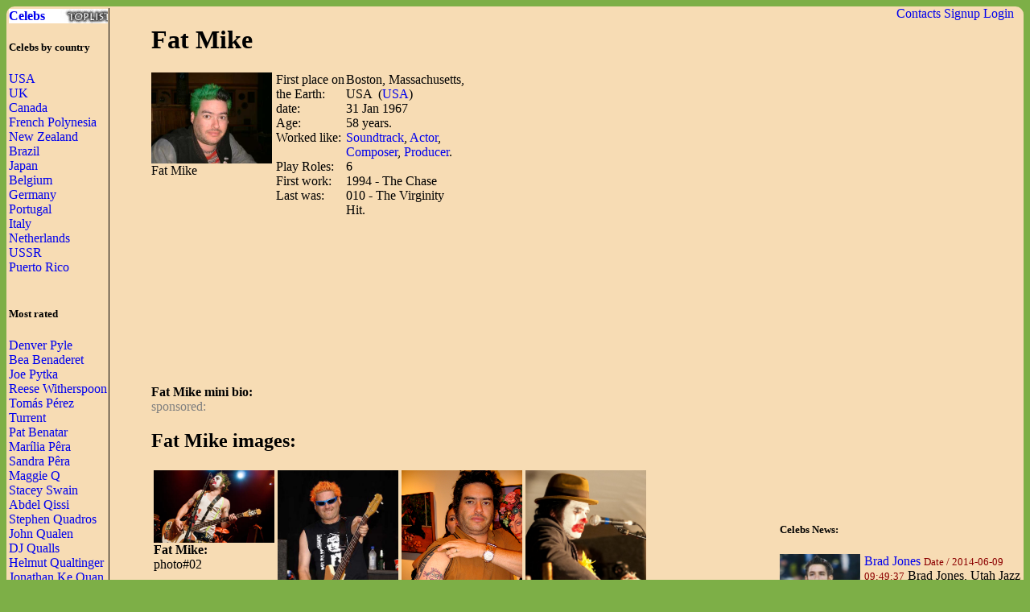

--- FILE ---
content_type: text/html; charset=UTF-8
request_url: http://waytofamous.com/2477-fat-mike.html
body_size: 6667
content:
				
<!DOCTYPE html PUBLIC "-//W3C//DTD XHTML 1.0 Transitional//EN" "http://www.w3.org/TR/xhtml1/DTD/xhtml1-transitional.dtd">
<html>
<head>
	<title>Fat Mike | Celebrities lists.</title>
	<!--0.043-->	
	<script src="http://waytofamous.com/files/js/jquery.min.js"></script>  
	<script src="http://waytofamous.com/files/js/jquery.tools.min.js"></script> 
	
	<link rel="stylesheet" href="http://waytofamous.com/files/style.css" type="text/css" />
	<meta http-equiv="Content-Type" content="text/html; charset=utf-8"/>
	<meta name="keywords" content="Fat Mike, biography, images, Fat Mike celebrity"/>	<meta name ="description" content="Fat Mike biography, images and filmography. Read and view everything you want to know not only about Fat Mike, but you can pick the celebrity of your choice."/><script src="https://www.googleoptimize.com/optimize.js?id=OPT-PGCTD29"></script>

</head> 
<body>
	<div class='specPanel'></div>
	<div id='page'>
	<div style='position:absolute;right:20px;'>	<a href="http://waytofamous.com/contacts.html">Contacts</a>	<a href="http://waytofamous.com/register.html">Signup</a>
	<a href=http://waytofamous.com/login.html>Login</a>
</div>
	<table width='100%'>
		<tr>
			<td width='150' style="border-right:1px solid;">
				<a href="http://waytofamous.com" style="font-weight:bolder;background-image:url('http://waytofamous.com/files/toplist.jpeg');display:block;">Celebs</a>
				<h5>Celebs by country</h5>
											<a href="http://waytofamous.com/country/1-usa-1/" title="USA">USA</a><br />
											<a href="http://waytofamous.com/country/2-uk-1/" title="UK">UK</a><br />
											<a href="http://waytofamous.com/country/3-canada-1/" title="Canada">Canada</a><br />
											<a href="http://waytofamous.com/country/4-french-polynesia-1/" title="French Polynesia">French Polynesia</a><br />
											<a href="http://waytofamous.com/country/5-new-zealand-1/" title="New Zealand">New Zealand</a><br />
											<a href="http://waytofamous.com/country/6-brazil-1/" title="Brazil">Brazil</a><br />
											<a href="http://waytofamous.com/country/8-japan-1/" title="Japan">Japan</a><br />
											<a href="http://waytofamous.com/country/9-belgium-1/" title="Belgium">Belgium</a><br />
											<a href="http://waytofamous.com/country/10-germany-1/" title="Germany">Germany</a><br />
											<a href="http://waytofamous.com/country/12-portugal-1/" title="Portugal">Portugal</a><br />
											<a href="http://waytofamous.com/country/13-italy-1/" title="Italy">Italy</a><br />
											<a href="http://waytofamous.com/country/14-netherlands-1/" title="Netherlands">Netherlands</a><br />
											<a href="http://waytofamous.com/country/15-ussr-1/" title="USSR ">USSR </a><br />
											<a href="http://waytofamous.com/country/16-puerto-rico-1/" title="Puerto Rico">Puerto Rico</a><br />
									<br>
									<h5>Most rated</h5>
											<div><a href="http://waytofamous.com/20593-denver-pyle.html" target=_blank>Denver Pyle</a></div>
											<div><a href="http://waytofamous.com/20594-bea-benaderet.html" target=_blank>Bea Benaderet</a></div>
											<div><a href="http://waytofamous.com/20595-joe-pytka.html" target=_blank>Joe Pytka</a></div>
											<div><a href="http://waytofamous.com/20596-reese-witherspoon.html" target=_blank>Reese Witherspoon</a></div>
											<div><a href="http://waytofamous.com/20597-tomás-pérez-turrent.html" target=_blank>Tomás Pérez Turrent</a></div>
											<div><a href="http://waytofamous.com/20598-pat-benatar.html" target=_blank>Pat Benatar</a></div>
											<div><a href="http://waytofamous.com/20599-marília-pêra.html" target=_blank>Marília Pêra</a></div>
											<div><a href="http://waytofamous.com/20600-sandra-pêra.html" target=_blank>Sandra Pêra</a></div>
											<div><a href="http://waytofamous.com/20601-maggie-q.html" target=_blank>Maggie Q</a></div>
											<div><a href="http://waytofamous.com/20602-stacey-swain.html" target=_blank>Stacey Swain</a></div>
											<div><a href="http://waytofamous.com/20603-abdel-qissi.html" target=_blank>Abdel Qissi</a></div>
											<div><a href="http://waytofamous.com/20604-stephen-quadros.html" target=_blank>Stephen Quadros</a></div>
											<div><a href="http://waytofamous.com/20605-john-qualen.html" target=_blank>John Qualen</a></div>
											<div><a href="http://waytofamous.com/20606-dj-qualls.html" target=_blank>DJ Qualls</a></div>
											<div><a href="http://waytofamous.com/20607-helmut-qualtinger.html" target=_blank>Helmut Qualtinger</a></div>
											<div><a href="http://waytofamous.com/20608-jonathan-ke-quan.html" target=_blank>Jonathan Ke Quan</a></div>
											<div><a href="http://waytofamous.com/20609-mike-quarry.html" target=_blank>Mike Quarry</a></div>
											<div><a href="http://waytofamous.com/20610-hugh-quarshie.html" target=_blank>Hugh Quarshie</a></div>
											<div><a href="http://waytofamous.com/20611-bd-wong.html" target=_blank>BD Wong</a></div>
											<div><a href="http://waytofamous.com/20612-suzi-quatro.html" target=_blank>Suzi Quatro</a></div>
											<div><a href="http://waytofamous.com/20613-anthony-quayle.html" target=_blank>Anthony Quayle</a></div>
											<div><a href="http://waytofamous.com/20614-perdigão-queiroga.html" target=_blank>Perdigão Queiroga</a></div>
											<div><a href="http://waytofamous.com/20615-caroline-quentin.html" target=_blank>Caroline Quentin</a></div>
											<div><a href="http://waytofamous.com/20616-harvey-silver.html" target=_blank>Harvey Silver</a></div>
											<div><a href="http://waytofamous.com/20617-joe-quesada.html" target=_blank>Joe Quesada</a></div>
											<div><a href="http://waytofamous.com/20618-mae-questel.html" target=_blank>Mae Questel</a></div>
											<div><a href="http://waytofamous.com/20619-johnny-bench.html" target=_blank>Johnny Bench</a></div>
											<div><a href="http://waytofamous.com/20620-juanita-quigley.html" target=_blank>Juanita Quigley</a></div>
											<div><a href="http://waytofamous.com/20621-lee-quigley.html" target=_blank>Lee Quigley</a></div>
											<div><a href="http://waytofamous.com/20622-rita-quigley.html" target=_blank>Rita Quigley</a></div>
													<br>
											</td>
			<td style="padding:0 50px 0 50px">
				    <!--
<style>
	.ahead:hover{text-decoration:underline;color:#000000;}
	.ahead:visited{color:#000000;}
	
	.newsListImg{float:left;margin:0 5px 3px 0}
	.newsListImg:hover{opacity:0.5}
	
	.popModels span{display:block;padding:2px 0 2px 3px;background-color:#8C0000;}
	.popModels a{display:block;float:left;margin-right:2px;color:white;}
	.popModels a:hover{font-weight:bold;}
</style>
					<div>
								<a class="newsListImg" href="http://waytofamous.com?module=news&act=post&url=brad-jones" title="Brad Jones">
					<img style="width:100px;float:left;" src="http://waytofamous.com/files/images/images250_/brad-jones.jpg" title="Brad Jones" alt="Brad Jones" />
				</a>
								<a href="http://waytofamous.com?module=news&act=post&url=brad-jones" title="Brad Jones">Brad Jones</a>
				<small style="color:#8C0000;">Date&nbsp;/&nbsp;2014-06-09 09:49:37</small>
				Brad Jones, Utah Jazz assistant coach has emerged as an applicant in their investigation for a head coach, as per to Deseret News Jody Genessy...			</div>
			<div style="clear:both;" style="border-bottom:1px silver dashed;margin:2px 0;"></div>
					<div>
								<a class="newsListImg" href="http://waytofamous.com?module=news&act=post&url=jason-brooks" title="Jason Brooks">
					<img style="width:100px;float:left;" src="http://waytofamous.com/files/images/images250_/jason-brooks.jpg" title="Jason Brooks" alt="Jason Brooks" />
				</a>
								<a href="http://waytofamous.com?module=news&act=post&url=jason-brooks" title="Jason Brooks">Jason Brooks</a>
				<small style="color:#8C0000;">Date&nbsp;/&nbsp;2014-06-07 09:54:56</small>
				In the strength of monster movies in 1950s, Animal Planet is a perfect set to opening Blood Lake: Attack of the Killer Lampreys...			</div>
			<div style="clear:both;" style="border-bottom:1px silver dashed;margin:2px 0;"></div>
					<div>
								<a class="newsListImg" href="http://waytofamous.com?module=news&act=post&url=kix-brooks" title="Kix Brooks">
					<img style="width:100px;float:left;" src="http://waytofamous.com/files/images/images250_/kix-brooks.jpg" title="Kix Brooks" alt="Kix Brooks" />
				</a>
								<a href="http://waytofamous.com?module=news&act=post&url=kix-brooks" title="Kix Brooks">Kix Brooks</a>
				<small style="color:#8C0000;">Date&nbsp;/&nbsp;2014-06-07 09:44:55</small>
				Charlie Worsham has performed on different size of stages. He is at present on Country Nation World Tour of Brad Paisley and after that this year he will join Kip Moore on the CMT On 2014 Tour: Up in Smoke trek...			</div>
			<div style="clear:both;" style="border-bottom:1px silver dashed;margin:2px 0;"></div>
		-->
<script type="application/javascript" src="http://waytofamous.com/files/actors/js/gallery.js"></script>
<h1>Fat Mike</h1>
<div style="float:left;margin:0 5px 0 0;max-width:150px;">
    <img src="/images/fat-mike-01.jpg" border="0" style="max-width:150px"
         title="Fat Mike" alt="Fat Mike" rel="#img-overlay"/><br/>
    Fat Mike<br/>
</div>
<table border=0 cellpadding=0 cellspacing=0 style="float:left;max-width:235px;">
            <tr>
            <td>First place on the Earth:
            <td>Boston, Massachusetts, USA                                    &nbsp;(<a
                        href="http://waytofamous.com/country/1-usa-1/">USA</a>)
                            </td>
        </tr>
        <tr>
            <td>date:
            <td>31 Jan 1967</td>
        </tr>
    <tr><td>Age:<td> 58 years.</td></tr><tr><td>Worked like:<td><a href=http://waytofamous.com/soundtrack-1/>Soundtrack</a>, <a href=http://waytofamous.com/actor-1/>Actor</a>, <a href=http://waytofamous.com/composer-1/>Composer</a>, <a href=http://waytofamous.com/producer-1/>Producer</a>.</td></tr><tr><td>Play Roles:<td>6</td></tr><tr><td>First work:<td>1994 - The Chase</td></tr><tr><td>Last was:<td>010 - The Virginity Hit.</td></tr></table>
<div style="float:right;">	<script async src="//pagead2.googlesyndication.com/pagead/js/adsbygoogle.js"></script>
	<!-- actor_rectangle -->
	<ins class="adsbygoogle"
	style="display:inline-block;width:336px;height:280px"
	data-ad-client="ca-pub-5931341237305561"
	data-ad-slot="7175692930"></ins>
	<script>
	(adsbygoogle = window.adsbygoogle || []).push({});
	</script>
</div>
<div style="clear:both;"></div>
	<script async src="//pagead2.googlesyndication.com/pagead/js/adsbygoogle.js"></script>
	<!-- actor_horiz -->
	<ins class="adsbygoogle"
	style="display:inline-block;width:728px;height:90px"
	data-ad-client="ca-pub-5931341237305561"
	data-ad-slot="2745493338"></ins>
	<script>
	(adsbygoogle = window.adsbygoogle || []).push({});
	</script>
<div>
    <br/>
    <b>Fat Mike mini bio:</a></b>
                <div id='img-overlay' class="overlay">
            <a class="overlay-enable" href="/images/fat-mike-01.jpg" data-tbl="actors" data-pid="2477" data-url="fat-mike-01.jpg" data-title="fat-mike">
                <img src="/images/fat-mike-01.jpg" title="Fat Mike"
                     alt="Fat Mike"/>
            </a>
        </div>
    </div>
<div style="color:gray;">sponsored:</div>

    <h2>Fat Mike images:</h2>
    <table>
        <tr>        <td><a href="http://waytofamous.com/2477-fat-mike@imagefat-mike-02.jpg.html" class="overlay-enable" data-tbl="actors" data-pid="2477" data-url="fat-mike-02.jpg" data-title="fat-mike">
                <img src="/images/fat-mike-02.jpg" border=0 style="max-width:150px" title="Fat Mike"
                     alt="Fat Mike"/></a>
            <br><b>Fat Mike:</b><br>photo#02                    <td><a href="http://waytofamous.com/2477-fat-mike@imagefat-mike-03.jpg.html" class="overlay-enable" data-tbl="actors" data-pid="2477" data-url="fat-mike-03.jpg" data-title="fat-mike">
                <img src="/images/fat-mike-03.jpg" border=0 style="max-width:150px" title="Fat Mike"
                     alt="Fat Mike"/></a>
            <br><b>Fat Mike:</b><br>photo#03                    <td><a href="http://waytofamous.com/2477-fat-mike@imagefat-mike-04.jpg.html" class="overlay-enable" data-tbl="actors" data-pid="2477" data-url="fat-mike-04.jpg" data-title="fat-mike">
                <img src="/images/fat-mike-04.jpg" border=0 style="max-width:150px" title="Fat Mike"
                     alt="Fat Mike"/></a>
            <br><b>Fat Mike:</b><br>photo#04                    <td><a href="http://waytofamous.com/2477-fat-mike@imagefat-mike-05.jpg.html" class="overlay-enable" data-tbl="actors" data-pid="2477" data-url="fat-mike-05.jpg" data-title="fat-mike">
                <img src="/images/fat-mike-05.jpg" border=0 style="max-width:150px" title="Fat Mike"
                     alt="Fat Mike"/></a>
            <br><b>Fat Mike:</b><br>photo#05            <tr>        <td><a href="http://waytofamous.com/2477-fat-mike@imagefat-mike-06.jpg.html" class="overlay-enable" data-tbl="actors" data-pid="2477" data-url="fat-mike-06.jpg" data-title="fat-mike">
                <img src="/images/fat-mike-06.jpg" border=0 style="max-width:150px" title="Fat Mike"
                     alt="Fat Mike"/></a>
            <br><b>Fat Mike:</b><br>photo#06                    <td><a href="http://waytofamous.com/2477-fat-mike@imagefat-mike-07.jpg.html" class="overlay-enable" data-tbl="actors" data-pid="2477" data-url="fat-mike-07.jpg" data-title="fat-mike">
                <img src="/images/fat-mike-07.jpg" border=0 style="max-width:150px" title="Fat Mike"
                     alt="Fat Mike"/></a>
            <br><b>Fat Mike:</b><br>photo#07                    <td><a href="http://waytofamous.com/2477-fat-mike@imagefat-mike-08.jpg.html" class="overlay-enable" data-tbl="actors" data-pid="2477" data-url="fat-mike-08.jpg" data-title="fat-mike">
                <img src="/images/fat-mike-08.jpg" border=0 style="max-width:150px" title="Fat Mike"
                     alt="Fat Mike"/></a>
            <br><b>Fat Mike:</b><br>photo#08                    <td><a href="http://waytofamous.com/2477-fat-mike@imagefat-mike-09.jpg.html" class="overlay-enable" data-tbl="actors" data-pid="2477" data-url="fat-mike-09.jpg" data-title="fat-mike">
                <img src="/images/fat-mike-09.jpg" border=0 style="max-width:150px" title="Fat Mike"
                     alt="Fat Mike"/></a>
            <br><b>Fat Mike:</b><br>photo#09                </table>

    <hr/>

    <div id="videos">

    </div>
    <script src="http://waytofamous.com/modules/actors/files/flowplayer/flowplayer.js"></script>
    <script src="http://waytofamous.com/modules/actors/files/colorbox/jquery.colorbox.js"></script>
    <script src="http://waytofamous.com/modules/actors/files/js/ModuleVideo.js"></script>

    <link rel="stylesheet" href="http://waytofamous.com/modules/actors/files/flowplayer/skin/minimalist.css">
    <link rel="stylesheet" href="http://waytofamous.com/modules/actors/files/colorbox/example4/colorbox.css">
    <link rel="stylesheet" href="http://waytofamous.com/modules/actors/files/css/ModuleVideo.css">

    <script>
        $(document).ready(function () {
            $("#videos").mkInit([{"id":"14997","title":"The Other F Word (2011)","src":"","mime":"video\/quicktime","url":"http:\/\/waytofamous.com\/modules\/actors\/files\/videos\/fat-mike-2.mov","duration":"2:17","width":"639","height":"360"}]);
        });
    </script>

<style type="text/css">
	.success{color:green;}
	.warning{color:red;}
</style>
<script type="text/javascript" src="http://waytofamous.com/files/tiny_mce/tiny_mce.js"></script>
<div id="commentform">
<h2>Leave a comment</h2>
<h4>Help us to make better this website.</h4>
<form action="" method="post">
	<input type="hidden" name="pid" value="2477">

	<div id="formContent">
			<label for="emailbox">Email (required):</label>
		<input type="text" name="emailbox" value="" size="22" tabindex="1" aria-required="true">
		<br />
			<label for="commentText">Comment (required):</label>
		<textarea class="commentText" name="commentText" tabindex="4" rows="8"></textarea><br />
		<input type="button" style="float:rig" id="submit" value="Send" style="margin-top:5px;" onclick="commentSubmit();"/>
	</div>
	<div class="cleaner">&nbsp;</div>
</form>
<script type="text/javascript">
	tinyMCE.init({
        // General options
        mode : "specific_textareas",
        theme : "advanced",
        plugins : "safari",
        width : "500px",
        editor_selector: "commentText",
        // Theme options
		theme_advanced_buttons1 : "undo, redo, separator, bold, italic, underline, strikethrough",
		theme_advanced_buttons2 : "",
		theme_advanced_buttons3 : "",
        theme_advanced_toolbar_location : "top",
        theme_advanced_toolbar_align : "left",
        theme_advanced_statusbar_location : "bottom",
        theme_advanced_resizing : true,
		convert_urls : false,
        // Skin options
        skin : "o2k7",
        skin_variant : "silver",

        // Example content CSS (should be your site CSS)
        //content_css : "css/example.css",

        // Drop lists for link/image/media/template dialogs
        template_external_list_url : "js/template_list.js",
        external_link_list_url : "js/link_list.js",
        external_image_list_url : "js/image_list.js",
        media_external_list_url : "js/media_list.js",

        // Replace values for the template plugin
        template_replace_values : {
                username : "Some User",
                staffid : "991234"
        }
	});
</script></div>
<script type="text/javascript">
	function commentSubmit(){
		var text = tinymce.get('commentText').getContent();
		if(text=='') return false;
		var data = {
				emailbox: $('#commentform [name="emailbox"]').val(),
				tbl: 'post',
				moduleName: 'actors',
				pid: $('#commentform [name="pid"]').val(),
				text: text,
				formType:'commentform'
			};
		$('#commentform').html('<img src="/files/comments/icons/progress.gif" style="width:32px;" />');
		$.post('http://waytofamous.com?module=comments&act=save',data,
			function (serverAnswer){
				$('#commentform').html(serverAnswer);
			}
		)
		return;
	}
</script>
    <br/>
    Other related Actor:<br>
    <a href='http://waytofamous.com/actor-2/'>Ac2</a> <a href='http://waytofamous.com/actor-3/'>Ac3</a> <a href='http://waytofamous.com/actor-4/'>Ac4</a> <a href='http://waytofamous.com/actor-5/'>Ac5</a> <a href='http://waytofamous.com/actor-6/'>Ac6</a> <a href='http://waytofamous.com/actor-7/'>Ac7</a> <a href='http://waytofamous.com/actor-8/'>Ac8</a> <a href='http://waytofamous.com/actor-9/'>Ac9</a> <a href='http://waytofamous.com/actor-10/'>Ac10</a> <a href='http://waytofamous.com/actor-11/'>Ac11</a> <a href='http://waytofamous.com/actor-12/'>Ac12</a> <a href='http://waytofamous.com/actor-13/'>Ac13</a> <a href='http://waytofamous.com/actor-14/'>Ac14</a> <a href='http://waytofamous.com/actor-15/'>Ac15</a> <a href='http://waytofamous.com/actor-16/'>Ac16</a> <a href='http://waytofamous.com/actor-17/'>Ac17</a> <a href='http://waytofamous.com/actor-18/'>Ac18</a> <a href='http://waytofamous.com/actor-19/'>Ac19</a> <a href='http://waytofamous.com/actor-20/'>Ac20</a> <a href='http://waytofamous.com/actor-21/'>Ac21</a> <a href='http://waytofamous.com/actor-22/'>Ac22</a> <a href='http://waytofamous.com/actor-23/'>Ac23</a> <a href='http://waytofamous.com/actor-24/'>Ac24</a> <a href='http://waytofamous.com/actor-25/'>Ac25</a> <a href='http://waytofamous.com/actor-26/'>Ac26</a> <a href='http://waytofamous.com/actor-27/'>Ac27</a> <a href='http://waytofamous.com/actor-28/'>Ac28</a> <a href='http://waytofamous.com/actor-29/'>Ac29</a> <a href='http://waytofamous.com/actor-30/'>Ac30</a> <a href='http://waytofamous.com/actor-31/'>Ac31</a> <a href='http://waytofamous.com/actor-32/'>Ac32</a> <a href='http://waytofamous.com/actor-33/'>Ac33</a> <a href='http://waytofamous.com/actor-34/'>Ac34</a> <a href='http://waytofamous.com/actor-35/'>Ac35</a> <a href='http://waytofamous.com/actor-36/'>Ac36</a> <a href='http://waytofamous.com/actor-37/'>Ac37</a> <a href='http://waytofamous.com/actor-38/'>Ac38</a> <a href='http://waytofamous.com/actor-39/'>Ac39</a> 			</td>
			<td style="padding-top:18px;">
										<script async src="//pagead2.googlesyndication.com/pagead/js/adsbygoogle.js"></script>
	<!-- actor_vertic -->
	<ins class="adsbygoogle"
	style="display:inline-block;width:300px;height:600px"
	data-ad-client="ca-pub-5931341237305561"
	data-ad-slot="5698959735"></ins>
	<script>
	(adsbygoogle = window.adsbygoogle || []).push({});
	</script>
					<h5>Celebs News:</h5>
					<style>
	.ahead:hover{text-decoration:underline;color:#000000;}
	.ahead:visited{color:#000000;}
	
	.newsListImg{float:left;margin:0 5px 3px 0}
	.newsListImg:hover{opacity:0.5}
	
	.popModels span{display:block;padding:2px 0 2px 3px;background-color:#8C0000;}
	.popModels a{display:block;float:left;margin-right:2px;color:white;}
	.popModels a:hover{font-weight:bold;}
</style>
					<div>
								<a class="newsListImg" href="http://waytofamous.com?module=news&act=post&url=brad-jones" title="Brad Jones">
					<img style="width:100px;float:left;" src="http://waytofamous.com/files/images/images250_/brad-jones.jpg" title="Brad Jones" alt="Brad Jones" />
				</a>
								<a href="http://waytofamous.com?module=news&act=post&url=brad-jones" title="Brad Jones">Brad Jones</a>
				<small style="color:#8C0000;">Date&nbsp;/&nbsp;2014-06-09 09:49:37</small>
				Brad Jones, Utah Jazz assistant coach has emerged as an applicant in their investigation for a head coach, as per to Deseret News Jody Genessy...			</div>
			<div style="clear:both;" style="border-bottom:1px silver dashed;margin:2px 0;"></div>
					<div>
								<a class="newsListImg" href="http://waytofamous.com?module=news&act=post&url=jason-brooks" title="Jason Brooks">
					<img style="width:100px;float:left;" src="http://waytofamous.com/files/images/images250_/jason-brooks.jpg" title="Jason Brooks" alt="Jason Brooks" />
				</a>
								<a href="http://waytofamous.com?module=news&act=post&url=jason-brooks" title="Jason Brooks">Jason Brooks</a>
				<small style="color:#8C0000;">Date&nbsp;/&nbsp;2014-06-07 09:54:56</small>
				In the strength of monster movies in 1950s, Animal Planet is a perfect set to opening Blood Lake: Attack of the Killer Lampreys...			</div>
			<div style="clear:both;" style="border-bottom:1px silver dashed;margin:2px 0;"></div>
					<div>
								<a class="newsListImg" href="http://waytofamous.com?module=news&act=post&url=kix-brooks" title="Kix Brooks">
					<img style="width:100px;float:left;" src="http://waytofamous.com/files/images/images250_/kix-brooks.jpg" title="Kix Brooks" alt="Kix Brooks" />
				</a>
								<a href="http://waytofamous.com?module=news&act=post&url=kix-brooks" title="Kix Brooks">Kix Brooks</a>
				<small style="color:#8C0000;">Date&nbsp;/&nbsp;2014-06-07 09:44:55</small>
				Charlie Worsham has performed on different size of stages. He is at present on Country Nation World Tour of Brad Paisley and after that this year he will join Kip Moore on the CMT On 2014 Tour: Up in Smoke trek...			</div>
			<div style="clear:both;" style="border-bottom:1px silver dashed;margin:2px 0;"></div>
										<div style="margin:66px 8px">
	<h5>Profession</h5>
	<ul>			<li><a href="http://waytofamous.com/actor-1/">Actor</a></li>
					<li><a href="http://waytofamous.com/actress-1/">Actress</a></li>
					<li><a href="http://waytofamous.com/art-director-1/">Art Director</a></li>
					<li><a href="http://waytofamous.com/casting-director-1/">Casting Director</a></li>
					<li><a href="http://waytofamous.com/composer-1/">Composer</a></li>
					<li><a href="http://waytofamous.com/director-1/">Director</a></li>
					<li><a href="http://waytofamous.com/editor-1/">Editor</a></li>
					<li><a href="http://waytofamous.com/producer-1/">Producer</a></li>
					<li><a href="http://waytofamous.com/production-designer-1/">Production Designer</a></li>
					<li><a href="http://waytofamous.com/production-manager-1/">Production Manager</a></li>
					<li><a href="http://waytofamous.com/set-decorator-1/">Set Decorator</a></li>
					<li><a href="http://waytofamous.com/soundtrack-1/">Soundtrack</a></li>
					<li><a href="http://waytofamous.com/stunts-1/">Stunts</a></li>
					<li><a href="http://waytofamous.com/thanks-1/">Thanks</a></li>
					<li><a href="http://waytofamous.com/visual-effects-1/">Visual Effects</a></li>
					<li><a href="http://waytofamous.com/writer-1/">Writer</a></li>
			</ul>
</div>
<div style="margin:66px 8px">
	<h5>Celebs by Birth Year</h5>
			<a href="http://waytofamous.com/period/1-before-1949-1/" title="before 1949">before 1949</a><br />
			<a href="http://waytofamous.com/period/2-1950-1959-1/" title="1950-1959">1950-1959</a><br />
			<a href="http://waytofamous.com/period/3-1960-1969-1/" title="1960-1969">1960-1969</a><br />
			<a href="http://waytofamous.com/period/4-1970-1979-1/" title="1970-1979">1970-1979</a><br />
			<a href="http://waytofamous.com/period/5-1980-1989-1/" title="1980-1989">1980-1989</a><br />
			<a href="http://waytofamous.com/period/6-1990-1999-1/" title="1990-1999">1990-1999</a><br />
			<a href="http://waytofamous.com/period/7-2000-2009-1/" title="2000-2009">2000-2009</a><br />
	</div>
			</td>
		</tr>
	</table>
		<div>
		<style>
			ul.hr {
				margin: 0;
				padding: 4px;
			}
			ul.hr li {
				display: inline;
				margin-right: 5px;
				padding: 3px;
			}
		</style>
		<h6>waytofamous.com buddies</h6>
		<ul class="hr">
		<li><a href="https://pngzo.com/transparent-clipart-gefgj">mouse cursor icon</a></li><li><a href="https://pngzo.com/transparent-clipart-gchbd">flame icon</a></li><li><a href="https://pngzo.com/transparent-clipart-ebfid">splatoon logo</a></li><li><a href="https://pngzo.com/transparent-clipart-gajg">dentist clipart</a></li><li><a href="https://pngzo.com/transparent-clipart-ggcch">chicago logo</a></li></ul>
	</div>

	<div id="footer" style="text-align:center">
		<div style='width:100%;border-top:1px solid'></div>
		<br>
		<font style="font-size:12px;color:grey;">Copyright © Celebs.Lists Inc.</font>
	</div>
	</div>
	<img style="display:none;" src="/s.gif?ref=&uri=%2F2477-fat-mike.html&t=1768969245"/>
<!-- Yandex.Metrika counter -->
<script type="text/javascript" >
   (function(m,e,t,r,i,k,a){m[i]=m[i]||function(){(m[i].a=m[i].a||[]).push(arguments)};
   m[i].l=1*new Date();
   for (var j = 0; j < document.scripts.length; j++) {if (document.scripts[j].src === r) { return; }}
   k=e.createElement(t),a=e.getElementsByTagName(t)[0],k.async=1,k.src=r,a.parentNode.insertBefore(k,a)})
   (window, document, "script", "https://mc.yandex.ru/metrika/tag.js", "ym");

   ym(101504168, "init", {
        clickmap:true,
        trackLinks:true,
        accurateTrackBounce:true
   });
</script>
<noscript><div><img src="https://mc.yandex.ru/watch/101504168" style="position:absolute; left:-9999px;" alt="" /></div></noscript>
<!-- /Yandex.Metrika counter -->
<script defer src="https://static.cloudflareinsights.com/beacon.min.js/vcd15cbe7772f49c399c6a5babf22c1241717689176015" integrity="sha512-ZpsOmlRQV6y907TI0dKBHq9Md29nnaEIPlkf84rnaERnq6zvWvPUqr2ft8M1aS28oN72PdrCzSjY4U6VaAw1EQ==" data-cf-beacon='{"version":"2024.11.0","token":"7ba0c794b74945a39c1d96c9bef39c5d","r":1,"server_timing":{"name":{"cfCacheStatus":true,"cfEdge":true,"cfExtPri":true,"cfL4":true,"cfOrigin":true,"cfSpeedBrain":true},"location_startswith":null}}' crossorigin="anonymous"></script>
</body>
</html>


--- FILE ---
content_type: text/html; charset=utf-8
request_url: https://www.google.com/recaptcha/api2/aframe
body_size: 265
content:
<!DOCTYPE HTML><html><head><meta http-equiv="content-type" content="text/html; charset=UTF-8"></head><body><script nonce="ecOtr7-iXe9t4-8RTBFbFg">/** Anti-fraud and anti-abuse applications only. See google.com/recaptcha */ try{var clients={'sodar':'https://pagead2.googlesyndication.com/pagead/sodar?'};window.addEventListener("message",function(a){try{if(a.source===window.parent){var b=JSON.parse(a.data);var c=clients[b['id']];if(c){var d=document.createElement('img');d.src=c+b['params']+'&rc='+(localStorage.getItem("rc::a")?sessionStorage.getItem("rc::b"):"");window.document.body.appendChild(d);sessionStorage.setItem("rc::e",parseInt(sessionStorage.getItem("rc::e")||0)+1);localStorage.setItem("rc::h",'1768969248620');}}}catch(b){}});window.parent.postMessage("_grecaptcha_ready", "*");}catch(b){}</script></body></html>